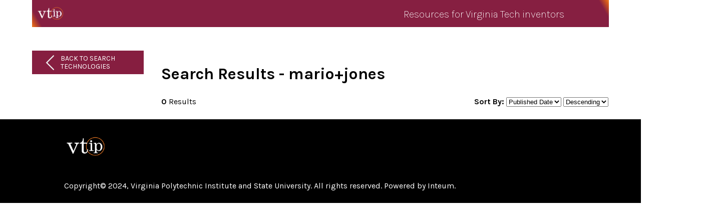

--- FILE ---
content_type: text/html; charset=utf-8
request_url: http://vtip.technologypublisher.com/searchresults.aspx?q=mario+jones&type=i
body_size: 48612
content:
<!DOCTYPE html PUBLIC "-//W3C//DTD XHTML 1.0 Transitional//EN" "https://www.w3.org/TR/xhtml1/DTD/xhtml1-transitional.dtd">

<html xmlns="https://www.w3.org/1999/xhtml">
<head>
    <link href="/css/custom/110135.css" rel="stylesheet" type="text/css" />
<link rel="stylesheet" href="https://cdn.jsdelivr.net/npm/instantsearch.css@7.3.1/themes/algolia-min.css" integrity="sha256-HB49n/BZjuqiCtQQf49OdZn63XuKFaxcIHWf0HNKte8=" crossorigin="anonymous">

<style>
.ais-PoweredBy-logo {
    height: 20px!important;
}
#powered-by {
    margin-top: 1px;
}

.ais-SearchBox-input {
margin: 0 auto;
}

.ais-PoweredBy ais-PoweredBy--light {
margin: 0 auto;
}

.ais-SearchBox-input {
color: #455156!important;
border-color: rgba(220, 220, 220, 1)!important;
width: 80%!important;
}

.ais-Panel-header {
    color: #D21034!important;
    line-height: 2px;
    margin-block-start: 1em;
    margin-block-end: 1em;
    font-size: medium!important;
    white-space: nowrap;
    font-family: 'PT Serif', serif;
    border-bottom: none!important;
}

.ais-Panel-header span {
    color: #D21034!important;
}

.ais-Pagination-item--selected .ais-Pagination-link {
    background-color: #000!important;
    border-color: #000!important;
color: #FFFFFF!important;
}

.ais-Pagination-link {
color: #000!important;
}

.ais-ClearRefinements-button, .ais-CurrentRefinements-delete, .ais-CurrentRefinements-reset, .ais-GeoSearch-redo, .ais-GeoSearch-reset, .ais-HierarchicalMenu-showMore, .ais-InfiniteHits-loadMore, .ais-InfiniteResults-loadMore, .ais-Menu-showMore, .ais-RangeInput-submit, .ais-RefinementList-showMore, .ais-SearchBox-reset {
background-color: #da291c!important;
color: #fff!important;
padding: 7px!important;
}

</style>
<!-- Global site tag (gtag.js) - Google Analytics -->
</head>
<body>
<div id="header">
    <div id="header_inside_top">
        <div id="header_top_right" class="header_top_right">
            <table>
                <tr>
                    <td>
                        <a href="https://www.vt.edu/apply.html" target="_blank" style="display: none;">APPLY</a>
                    </td>
                    <td>
                        <a href="https://www.vt.edu/visit.html" target="_blank" style="display: none;">VISIT</a>
                    </td>
                    <td>
                        <a href="https://give.vt.edu/" target="_blank" style="display: none;">GIVE</a>
                    </td>
                    <td>
                        <a href="https://shop.hokiesports.com/va-tech-hokies/hokie-gear/t-91478717+c-2389279856+z-8-2624068228?_s=bm-vt_edu_top_nav&utm_source=vt_edu&utm_medium=referral" target="blank" style="display: none;">SHOP</a>
                    </td>
                    <td>
                       
                    </td>
                    <td style="padding-top:15px;">
                        <a href="https://www.vt.edu/link/index.html" target="_blank">Resources for Virginia Tech inventors</a>
                    </td>
                    <td>
                    </td>
                </tr>
            </table>
        </div>
        <div id ="header_left">
                <a href="https://www.vt.edu/link/vtip.html" target="_blank"><img src="https://vt.technologypublisher.com/files/sites/vtip-logo---white-01.png" class="c_top_logo_link_bar" style="width: 60px;"></a>
        </div>
        <div class="header_bottom_right" style="display:none;">
            <table>
                <tr>
                    <td>
                        <a href="#" target="_blank" id="nav1">LinkA</a>
                    </td>
                    <td>
                        <a href="#" target="_blank" id="nav2">LinkB</a>
                    </td>
                    <td>
                        <a href="#" target="_blank" id="nav3">LinkC</a>
                    </td>
                    <td style="display:none;">
                        <a href="#" target="_blank">LinkD</a>
                    </td>
                </tr>
            </table>
        </div>
                    
</div>
<div id="header_bottom_nav" style="display:none;">
<img src="https://vt.technologypublisher.com/files/sites/innovationandpartnerships.png" style="margin-left: 4%;">
<table>
                <tr>
                    <td style="width:20%;">
                        <a href="#" target="_blank" id="nav1">Innovation and Partnerships</a>
                    </td>
                    <td style="width:28%;">
                        <a href="#" target="_blank" id="nav2">License: Center for Tech Commercialization</a>
                    </td>
                    <td>
                        <a href="#" target="_blank" id="nav3">Launch: Center for New Ventures</a>
                    </td>
                </tr>
            </table>
</div>

</div>
<div id="page_content">
	<div id="sidenav">
        <div class="back-to-link">
                <div class="content">
                    <a href="https://vtip.technologypublisher.com/">Back to Search Technologies</a>  
                </div>
            </div>
    </div>
<div id="main_content_window">
	<form id="formTechPub1" name="formTechPub1" action="" method="post"><input type="hidden" id="hidFormPost" name="hidFormPost" value="posted" /><div class="c_content">
<h1>Search Results - mario+jones</h1>
<div style="height:5px;"></div>
<table border="0" cellpadding="0" cellspacing="0" style="width:100%;">
    <tr>
        <td valign="top"><b>0</b> Results</td>
        <td valign="top" align="right">
            <b>Sort By:</b>
            <select id="ddnSort" name="ddnSort" onchange="applySort();" >
<option selected value="datecreated">Published Date</option>
<option  value="dateupdated">Updated Date</option>
<option  value="title">Title</option>
<option  value="marketingprojectid">ID</option>
</select>

            <select id="ddnOrder" name="ddnOrder" onchange="applySort();">
<option selected value="desc">Descending</option>
<option  value="asc">Ascending</option>
</select>

        </td>
    </tr>
</table>
<div style="height:10px;"></div>

<table border="0" cellpadding="3" cellspacing="0">
    
</table>

<table border="0" cellpadding="3" cellspacing="0">
    
</table>

<table border="0" cellpadding="3" cellspacing="0">
    
</table>

<div></div>

</div><input type="hidden" id="hidTerm" value="mario+jones" />
<input type="hidden" id="hidType" value="i" />
<input type="hidden" id="hidIsExact" value="" />
<input type="hidden" id="hidPageIndex" value="" />
<script type="text/javascript">
function pageResults(moveToIndex) {
document.getElementById('hidPageIndex').value = moveToIndex.toString();
applySort();
}

function applySort() {
var loopBackUrl = '/searchresults.aspx';
loopBackUrl += '?q=' + document.getElementById('hidTerm').value;
loopBackUrl += '&type=' + document.getElementById('hidType').value;
if (document.getElementById('hidIsExact').value != '') {
     loopBackUrl += '&exact=' + document.getElementById('hidIsExact').value;
}
if (document.getElementById('hidPageIndex').value != '') {
     loopBackUrl += '&page=' + document.getElementById('hidPageIndex').value;
}
var sort = document.getElementById('ddnSort');
if (sort.options[sort.selectedIndex].value == 'datecreated') loopBackUrl += '&sort=datecreated';
if (sort.options[sort.selectedIndex].value == 'dateupdated') loopBackUrl += '&sort=dateupdated';
if (sort.options[sort.selectedIndex].value == 'title') loopBackUrl += '&sort=title';
if (sort.options[sort.selectedIndex].value == 'marketingprojectid') loopBackUrl += '&sort=marketingprojectid';
var order = document.getElementById('ddnOrder');
if (order.options[order.selectedIndex].value == 'asc') loopBackUrl += '&order=asc';
if (order.options[order.selectedIndex].value == 'desc') loopBackUrl += '&order=desc';
window.location.href = loopBackUrl;
}
</script>
</form>
</div>
</div>
</div>
</div>
<div class="footer">
<img src="https://vtip.technologypublisher.com/files/sites/vtip-logo---white-01.png" style="width:90px;">
</div>
<div id="footer_bottom">
Copyright© 2024, <a href="https://www.vt.edu/link/vtip.html" target="_blank" style="color: #ffffff; text-decoration:none;">Virginia Polytechnic Institute and State University</a>. All rights reserved. Powered by <a href="https://www.inteum.com" target="_blank" style="color: #ffffff; text-decoration:none;">Inteum</a>.</div>
</div>

                            <!-- Scripts -->
                            <script src="https://cdn.jsdelivr.net/npm/react@16.8.4/umd/react.production.min.js" integrity="sha256-ctUamuIgSCQg1wsh8Iw0QbDXScmyXhjJ6lxYUscC3FA=" crossorigin="anonymous"></script>
<script src="https://cdn.jsdelivr.net/npm/react-dom@16.8.4/umd/react-dom.production.min.js" integrity="sha256-8uWWG/7CB3OS89Cw67+B++t6w0EMGfQE9C6OGps+Wd8=" crossorigin="anonymous"></script>
<script src="https://cdn.jsdelivr.net/npm/algoliasearch@4.0.0/dist/algoliasearch-lite.umd.js" integrity="sha256-MfeKq2Aw9VAkaE9Caes2NOxQf6vUa8Av0JqcUXUGkd0=" crossorigin="anonymous"></script>
<script src="https://cdn.jsdelivr.net/npm/react-instantsearch-dom@5.4.0/dist/umd/ReactInstantSearchDOM.min.js" integrity="sha256-vmWrOQPli9GZEos/tF1gMDQnKWu3bBPKmcHboTJSpuM=" crossorigin="anonymous"></script>

<script src="https://cdn.jsdelivr.net/npm/algoliasearch@4.0.0/dist/algoliasearch-lite.umd.js" integrity="sha256-MfeKq2Aw9VAkaE9Caes2NOxQf6vUa8Av0JqcUXUGkd0=" crossorigin="anonymous"></script>
  <script src="https://cdn.jsdelivr.net/npm/instantsearch.js@4.0.0/dist/instantsearch.production.min.js" integrity="sha256-6S7q0JJs/Kx4kb/fv0oMjS855QTz5Rc2hh9AkIUjUsk=" crossorigin="anonymous"></script>
<script src="https://polyfill.io/v3/polyfill.min.js?features=default%2CArray.prototype.find%2CArray.prototype.includes%2CPromise%2CObject.assign%2CObject.entries"></script>


                            <script src="https://cdnjs.cloudflare.com/ajax/libs/hogan.js/3.0.2/hogan.js"></script>
                            <script>
                                "use strict";

                                function _defineProperty2(obj, key, value) {
                                    if (key in obj) {
                                        Object.defineProperty(obj, key, {
                                            value: value,
                                            enumerable: true,
                                            configurable: true,
                                            writable: true
                                        });
                                    } else {
                                        obj[key] = value;
                                    }
                                    return obj;
                                }

                                function _toConsumableArray(arr) {
                                    return _arrayWithoutHoles(arr) || _iterableToArray(arr) || _nonIterableSpread();
                                }

                                function _nonIterableSpread() {
                                    throw new TypeError("Invalid attempt to spread non-iterable instance");
                                }

                                function _iterableToArray(iter) {
                                    if (Symbol.iterator in Object(iter) || Object.prototype.toString.call(iter) ===
                                        "[object Arguments]")
                                        return Array.from(iter);
                                }

                                function _arrayWithoutHoles(arr) {
                                    if (Array.isArray(arr)) {
                                        for (var i = 0, arr2 = new Array(arr.length); i < arr.length; i++) {
                                            arr2[i] = arr[i];
                                        }

                                        return arr2;
                                    }
                                }

                                function _objectSpread(target) {
                                    for (var i = 1; i < arguments.length; i++) {
                                        var source = arguments[i] != null ? arguments[i] : {};
                                        var ownKeys = Object.keys(source);

                                        if (typeof Object.getOwnPropertySymbols === 'function') {
                                            ownKeys = ownKeys.concat(Object.getOwnPropertySymbols(source).filter(
                                                function (sym) {
                                                    return Object.getOwnPropertyDescriptor(source, sym)
                                                        .enumerable;
                                                }));
                                        }

                                        ownKeys.forEach(function (key) {
                                            _defineProperty(target, key, source[key]);
                                        });
                                    }

                                    return target;
                                }

                                function _defineProperty(obj, key, value) {
                                    if (key in obj) {
                                        Object.defineProperty(obj, key, {
                                            value: value,
                                            enumerable: true,
                                            configurable: true,
                                            writable: true
                                        });
                                    } else {
                                        obj[key] = value;
                                    }

                                    return obj;
                                }
                                var searchClient = algoliasearch('H4P9UXHZXG', '311085cccec05e72f9d3b0e874f7fc19');
                                var INDEX_REPLICATE_MOST_RECENT_DISCL_DATE_DISC =
                                    'Prod_Inteum_TechnologyPublisher_vtip';
                                var search = instantsearch({
                                    indexName: 'Prod_Inteum_TechnologyPublisher_vtip',
                                    routing: _defineProperty2({
                                        router: instantsearch.routers.history(),
                                        stateMapping: {
                                            stateToRoute: function stateToRoute(uiState) {
                                                var keyword = uiState.keywords;
                                                if (uiState.refinementList && uiState.refinementList
                                                    .keywords && uiState.refinementList.keywords
                                                    .length > 0)
                                                    keyword = uiState.refinementList.keywords.join(
                                                        '~')
                                                var category = uiState.category;
                                                if (uiState.menu && uiState.menu
                                                    .finalPathCategories && uiState.menu
                                                    .finalPathCategories.length > 0)
                                                    category = uiState.menu.finalPathCategories;

                                                return {
                                                    query: uiState.query,
                                                    category: category,
                                                    keywords: keyword
                                                };
                                            },
                                            routeToState: function routeToState(routeState) {
                                                var keywords;
                                                if (routeState.keywords)
                                                    keywords = routeState.keywords.split('~')
                                                return {
                                                    query: routeState.query,
                                                    menu: {
                                                        finalPathCategories: routeState.category
                                                    },
                                                    refinementList: {
                                                        keywords: keywords
                                                    }
                                                };
                                            }
                                        }
                                    }),
                                    searchClient: searchClient
                                });
                                search.addWidget(instantsearch.widgets.searchBox({
                                    container: '#searchbox',
                                    placeholder: 'Search for technologies',
                                    showReset: false
                                }));

                                search.addWidget(instantsearch.widgets.poweredBy({
                                    container: '#powered-by'
                                }));
                                search.addWidget(instantsearch.widgets.hits({
                                    container: '#hits',
                                    transformItems: function transformItems(items) {
                                        return items.map(function (item) {
                                            return _objectSpread({}, item, {
                                                parseSummary: function parseSummary() {
                                                    return function (text) {
                                                        return unescape(Hogan
                                                            .compile(text)
                                                            .render(this)
                                                            .split('\n')[0]);
                                                    };
                                                },
                                                parseDescription: function parseDescription() {
                                                    return function (text) {
                                                        var description = Hogan
                                                            .compile(text)
                                                            .render(this)
                                                        var shortsplit =
                                                            description.split(
                                                                /Short Description/ig
                                                                )
                                                        if (shortsplit.length ==
                                                            1) {
                                                            shortsplit =
                                                                description
                                                                .split(
                                                                    /Background/ig
                                                                    )
                                                        }
                                                        if (shortsplit.length ==
                                                            1) {
                                                            shortsplit =
                                                                description
                                                                .split(
                                                                    /Abstract/ig
                                                                    )
                                                        }
                                                        return unescape(
                                                            shortsplit[
                                                                shortsplit
                                                                .length - 1]
                                                            );
                                                    };
                                                },
                                                parseCategories: function parseCategories() {
                                                    return function (text) {
                                                        text = Hogan
                                                            .compile(text)
                                                            .render(this);

                                                        var html = text.replace(/Technology Classifications >/g, '');
                                                        var catesplit = html.split(" > ");
                                                        var categories = {};
                                                        var lastCategory = "";
                                                        var j = 0;
                                                  
                                                        for(var i = 0; i < catesplit.length; i++){
                                                            if(i == 0){
                                                              // first category
                                                              lastCategory = catesplit[i];
                                                              if(!categories[lastCategory])
                                                                categories[lastCategory] = [];
                                                            } else {
                                                              // handles inbetween categories and subcategories
                                                              var subIndexEnd = catesplit[i].lastIndexOf(',');
                                                  
                                                              if(subIndexEnd >= 0){
                                                                var subCategory = catesplit[i].substring(0, subIndexEnd);
                                                                var nextCategoryIndex = subIndexEnd;
                                                  
                                                                // find next non-space character that should be sub category
                                                                for(nextCategoryIndex++; nextCategoryIndex < catesplit[i].length;){
                                                                  if(catesplit[i][nextCategoryIndex] != " ")
                                                                    break;
                                                                  nextCategoryIndex++
                                                                }
                                                  
                                                                var nextCategory = catesplit[i].substring(nextCategoryIndex);
                                                  
                                                                categories[lastCategory].push(subCategory);
                                                                if(!categories[nextCategory])
                                                                  categories[nextCategory] = [];
                                                  
                                                                lastCategory = nextCategory;
                                                              } else {
                                                                // last sub category
                                                                categories[lastCategory].push(catesplit[i]);
                                                              }
                                                            }
                                                        }
                                                  
                                                        var formatCats = [''];

                                                        for(var cat in categories){
                                                          if(categories[cat] && categories[cat].length > 0){
                                                            formatCats.push(unescape(cat + ": " + categories[cat].join(", ")));
                                                          } else {
                                                            formatCats.push(unescape(cat));
                                                          }                                                          
                                                        }

                                                        return formatCats.join('</br>');
                                                    };
                                                }
                                            });
                                        });
                                    },
                                    templates: {
                                        item: '<div class="hit">' +
                                            '    <div class="hit-content">' +
                                            '        <h3 style="margin-block-start: .1em; margin-block-end: .5em;"><a href="{{{Url}}}" class="hit-name" style="color:#000; text-decoration: none;">{{{_highlightResult.title.value}}}<\/a></h3>' +
                                            '        <div style="height:5px;"><\/div>' +
                                            '        <div class="hit-description" style="color: #505050;"><span style="font-weight: bold; color: #000;">Summary: <\/span><span>{{#parseDescription}}{{{_highlightResult.descriptionTruncated.value}}}{{/parseDescription}}<\/span>' +
                                            '        <div style="height:10px;"><\/div>' +
'<h1 class="hit-description" style="font-weight: bold; font-size: 1em; color: #000;">Inventors: <\/span><span>{{#parseSummary}}{{{_highlightResult.finalPathInventors.value}}}{{/parseSummary}}<\/h1>' +
                                            '        <div style="height:10px;"><\/div>' +
                                            '        <div class="hit-description" style="font-size: normal; color: #505050;"><span style="font-weight: bold; color: #000;">Categories: <\/span><span class="pathCategories">{{#parseCategories}}{{{finalPathCategories}}}{{/parseCategories}}<\/span><\/div>' +
                                            '        <div style="height:5px;"><\/div>' + '    <\/div>' +
                                            '<\/div>'
                                    }
                                }));

                                /*Keywords*/

                                search.addWidget(instantsearch.widgets.refinementList({
                                    container: '#keywords',
                                    attribute: 'keywords',
                                    sortBy: ['isRefined', 'count:desc'],
                                    showMore: true,
                                    showMoreLimit: 500,
                                    searchable: true,

                                }));

                                const refinementListWithPanel = instantsearch.widgets.panel({
                                    templates: {
                                        header: 'Keywords',
                                    },
                                })(instantsearch.widgets.refinementList);

                                search.addWidget(refinementListWithPanel({
                                    container: '#keywords',
                                    attribute: 'keywords',
                                    showMore: true,
                                    showMoreLimit: 500,
                                    searchable: true,
                                }));

                                search.addWidget(instantsearch.widgets.pagination({
                                    container: '#pagination',
                                    scrollTo: false
                                }));
                                search.addWidget(instantsearch.widgets.pagination({
                                    container: '#pagination2',
                                    scrollTo: false
                                }));

                                /* Technology Categories */

                                /* search.addWidget(instantsearch.widgets.hierarchicalMenu({
                                            container: '#technologyCategories',
                                            attributes: ['Technology Category.lvl0', 'Technology Category.lvl1', 'Technology Category.lvl2'],
                                            showParentLevel: true,
                                            operator: 'or',
                                            collapsible: {
                                                collapsed: false
                                            },
                                            sortBy: ['isRefined'],
                                templates: {
                                                item: "\n      <a class=\"{{cssClasses.link}}\" href=\"{{url}}\">\n        <span class=\"{{cssClasses.label}}\">{{label}}</span>\n        <span class=\"{{cssClasses.count}}\">\n          {{#helpers.formatNumber}}{{count}}{{/helpers.formatNumber}}\n        </span>\n      </a>\n    "
                                            }
                                            
                                        })); */

                                search.addWidget(instantsearch.widgets.hierarchicalMenu({
                                    container: '#technologyCategories',
                                    attributes: ['Technology Classifications.lvl0',
                                        'Technology Classifications.lvl1',
                                        'Technology Classifications.lvl2'
                                    ],
                                    showParentLevel: false,
                                    operator: 'or',
                                    collapsible: {
                                        collapsed: false
                                    },
                                    sortBy: ['isRefined'],
                                    showmore: true,
                                    limit: 50,

                                    templates: {
                                        item: "\n      <a class=\"{{cssClasses.link}}\" href=\"{{url}}\">\n        <span class=\"{{cssClasses.label}}\">{{label}}</span>\n        <span class=\"{{cssClasses.count}}\">\n          {{#helpers.formatNumber}}{{count}}{{/helpers.formatNumber}}\n        </span>\n      </a>\n    "
                                    }
                                }));

                                /* Research Areas */

                                /* search.addWidget(instantsearch.widgets.hierarchicalMenu({
                                            container: '#technologyResearchAreas',
                                            attributes: ['Research Area.lvl0', 'Research Area.lvl1', 'Research Area.lvl2'],
                                            showParentLevel: true,
                                            operator: 'or',
                                            collapsible: {
                                                collapsed: false
                                            },
                                            sortBy: ['isRefined'],
                                templates: {
                                                item: "\n      <a class=\"{{cssClasses.link}}\" href=\"{{url}}\">\n        <span class=\"{{cssClasses.label}}\">{{label}}</span>\n        <span class=\"{{cssClasses.count}}\">\n          {{#helpers.formatNumber}}{{count}}{{/helpers.formatNumber}}\n        </span>\n      </a>\n    "
                                            }
                                            
                                        })); */

                                search.addWidget(instantsearch.widgets.hierarchicalMenu({
                                    container: '#technologyResearchAreas',
                                    attributes: ['Research Area.lvl0',
                                        'Research Area.lvl1',
                                        'Research Area.lvl2'
                                    ],
                                    showParentLevel: false,
                                    operator: 'or',
                                    collapsible: {
                                        collapsed: false
                                    },
                                    sortBy: ['isRefined'],
                                    showmore: true,
                                    limit: 500,

                                    templates: {
                                        item: "\n      <a class=\"{{cssClasses.link}}\" href=\"{{url}}\">\n        <span class=\"{{cssClasses.label}}\">{{label}}</span>\n        <span class=\"{{cssClasses.count}}\">\n          {{#helpers.formatNumber}}{{count}}{{/helpers.formatNumber}}\n        </span>\n      </a>\n    "
                                    }
                                }));
                               
                                /* Clinical Area */

                                /* search.addWidget(instantsearch.widgets.hierarchicalMenu({
                                            container: '#technologyClinicalAreas',
                                            attributes: ['Clinical Area.lvl0', 'Clinical Area.lvl1', 'Clinical Area.lvl2'],
                                            showParentLevel: true,
                                            operator: 'or',
                                            collapsible: {
                                                collapsed: false
                                            },
                                            sortBy: ['isRefined'],
                                templates: {
                                                item: "\n      <a class=\"{{cssClasses.link}}\" href=\"{{url}}\">\n        <span class=\"{{cssClasses.label}}\">{{label}}</span>\n        <span class=\"{{cssClasses.count}}\">\n          {{#helpers.formatNumber}}{{count}}{{/helpers.formatNumber}}\n        </span>\n      </a>\n    "
                                            }
                                            
                                        })); */

                                search.addWidget(instantsearch.widgets.hierarchicalMenu({
                                    container: '#technologyClinicalArea',
                                    attributes: ['Clinical Area.lvl0',
                                        'Clinical Area.lvl1',
                                        'Clinical Area.lvl2'
                                    ],
                                    showParentLevel: false,
                                    operator: 'or',
                                    collapsible: {
                                        collapsed: false
                                    },
                                    sortBy: ['isRefined'],
                                    showmore: true,
                                    limit: 200,

                                    templates: {
                                        item: "\n      <a class=\"{{cssClasses.link}}\" href=\"{{url}}\">\n        <span class=\"{{cssClasses.label}}\">{{label}}</span>\n        <span class=\"{{cssClasses.count}}\">\n          {{#helpers.formatNumber}}{{count}}{{/helpers.formatNumber}}\n        </span>\n      </a>\n    "
                                    }
                                }));

                                /*Alternative Menu Widget*/
                                search.addWidget(instantsearch.widgets.menu({
                                    container: '#catmenu',
                                    attribute: 'finalPathCategories',
                                    operator: 'or',
                                    collapsible: {
                                        collapsed: false
                                    },
                                    sortBy: ['isRefined'],
                                    templates: {
                                        item: "\n      <a class=\"{{cssClasses.link}}\" href=\"{{url}}\">\n        <span class=\"{{cssClasses.label}}\">{{label}}</span>\n        <span class=\"{{cssClasses.count}}\">\n          {{#helpers.formatNumber}}{{count}}{{/helpers.formatNumber}}\n        </span>\n      </a>\n    "
                                    }
                                }));




                                /*Current Refinements*/
                                function _objectSpread(target) {
                                    for (var i = 1; i < arguments.length; i++) {
                                        var source = arguments[i] != null ? arguments[i] : {};
                                        var ownKeys = Object.keys(source);
                                        if (typeof Object.getOwnPropertySymbols === 'function') {
                                            ownKeys = ownKeys.concat(Object.getOwnPropertySymbols(source).filter(
                                                function (sym) {
                                                    return Object.getOwnPropertyDescriptor(source, sym)
                                                        .enumerable;
                                                }));
                                        }
                                        ownKeys.forEach(function (key) {
                                            _defineProperty(target, key, source[key]);
                                        });
                                    }
                                    return target;
                                }

                                function _defineProperty(obj, key, value) {
                                    if (key in obj) {
                                        Object.defineProperty(obj, key, {
                                            value: value,
                                            enumerable: true,
                                            configurable: true,
                                            writable: true
                                        });
                                    } else {
                                        obj[key] = value;
                                    }
                                    return obj;
                                }

                                function _toConsumableArray(arr) {
                                    return _arrayWithoutHoles(arr) || _iterableToArray(arr) || _nonIterableSpread();
                                }

                                function _nonIterableSpread() {
                                    throw new TypeError("Invalid attempt to spread non-iterable instance");
                                }

                                function _iterableToArray(iter) {
                                    if (Symbol.iterator in Object(iter) || Object.prototype.toString.call(iter) ===
                                        "[object Arguments]")
                                        return Array.from(iter);
                                }

                                function _arrayWithoutHoles(arr) {
                                    if (Array.isArray(arr)) {
                                        for (var i = 0, arr2 = new Array(arr.length); i < arr.length; i++) {
                                            arr2[i] = arr[i];
                                        }
                                        return arr2;
                                    }
                                }

                                // Create the render function
                                var createDataAttribtues = function createDataAttribtues(refinement) {
                                    return Object.keys(refinement).map(function (key) {
                                        return "data-".concat(key, "=\"").concat(refinement[key], "\"");
                                    }).join(' ');
                                };

                                var renderListItem = function renderListItem(item) {
                                    return "\n  \n       ".concat(item.refinements.map(function (refinement) {
                                        return "<li>\n              ".concat(refinement.label, " (")
                                            .concat(refinement.count,
                                                ")\n              <button ").concat(
                                                createDataAttribtues(refinement),
                                                ">X</button>\n            </li>");
                                    }).join(''), "\n   \n");
                                };

                                var renderCurrentRefinements = function renderCurrentRefinements(renderOptions,
                                    isFirstRender) {
                                    var items = renderOptions.items,
                                        refine = renderOptions.refine,
                                        widgetParams = renderOptions.widgetParams;
                                    widgetParams.container.innerHTML = "\n    <ul>\n      ".concat(items.map(
                                            renderListItem).join(''),
                                        "\n    </ul>\n  ");

                                    _toConsumableArray(widgetParams.container.querySelectorAll('button')).forEach(
                                        function (element) {
                                            element.addEventListener('click', function (event) {
                                                var item = Object.keys(event.currentTarget.dataset)
                                                    .reduce(function (acc, key) {
                                                        return _objectSpread({}, acc,
                                                            _defineProperty({}, key, event
                                                                .currentTarget.dataset[key]));
                                                    }, {});
                                                refine(item);
                                            });
                                        });
                                }; // Create the custom widget


                                var customCurrentRefineents = instantsearch.connectors.connectCurrentRefinements(
                                    renderCurrentRefinements); // Instantiate the custom widget

                                search.addWidget(customCurrentRefineents({
                                    container: document.querySelector('#current-refinements')
                                }));

                                // Create the render function
                                var renderClearRefinements = function renderClearRefinements(renderOptions,
                                    isFirstRender) {
                                    var hasRefinements = renderOptions.hasRefinements,
                                        refine = renderOptions.refine,
                                        widgetParams = renderOptions.widgetParams;

                                    if (isFirstRender) {
                                        var button = document.createElement('button');
                                        button.textContent = 'Clear Filters';
                                        button.addEventListener('click', function () {
                                            refine();
                                        });
                                        widgetParams.container.appendChild(button);
                                    }

                                    widgetParams.container.querySelector('button').disabled = !hasRefinements;
                                }; // Create the custom widget


                                var customClearRefinements = instantsearch.connectors.connectClearRefinements(
                                    renderClearRefinements); // Instantiate the custom widget

                                search.addWidget(customClearRefinements({
                                    container: document.querySelector('#clear-refinements')
                                }));
                                search.start();
                            </script>
                        </div>
	</div>
	</div>
</div>
<!-- Optionally inserts your custom analytics code to track page views -->
<!-- Scripts -->
            <script src="https://rutgers.technologypublisher.com/files/sites/jquery.scrolly.min5.js"></script>
            <script src="https://rutgers.technologypublisher.com/files/sites/jquery.scrollex.min5.js"></script>
            <script src="https://rutgers.technologypublisher.com/files/sites/skel.min2.js"></script>
            <script src="https://rutgers.technologypublisher.com/files/sites/util5.js"></script>
            <script src="https://rutgers.technologypublisher.com/files/sites/main6.js"></script>
    <script src="https://rutgers.technologypublisher.com/files/sites/jquery-3.6.0.min.js"></script>

    <script>
      $(document).ready(function () {
          function updateQueryStringParameter(key, value) {
              var url = window.location.href;
              var re = new RegExp("([?&])" + key + "=.*?(&|$)", "i");
              var separator = url.indexOf('?') !== -1 ? "&" : "?";
              if (url.match(re)) {
                window.location.href = url.replace(re, '$1' + key + "=" + value + '$2');
              }
              else {
                window.location.href = url + separator + key + "=" + value;
              }
          }

          $("#startupFilter").click(function () {
              $(".ais-RefinementList-checkbox:checkbox[value=Startup]").parent('label')
              .click()
          });

          $("#techFilter").click(function () {
              $(".ais-RefinementList-checkbox:checkbox[value=Technology]").parent('label')
              .click()
          });

          $('.hit-description span').html(function (v) {
              return this.innerHTML.replace(/Technology Classifications &gt;/g, '');
          });          
         
      });
  </script>

<iframe src="http://vtip.technologypublisher.com/searchresults.aspx?addiframe=no&subdomain=vtip" style="display:none;" width="0" height="0"> </iframe></body>
</html>

--- FILE ---
content_type: text/css
request_url: http://vtip.technologypublisher.com/css/custom/110135.css
body_size: 17502
content:
@import url('https://fonts.googleapis.com/css2?family=Karla:ital,wght@0,200;0,300;0,400;0,500;0,600;0,700;0,800;1,200;1,300;1,400;1,500;1,600;1,700;1,800&display=swap');

#header {
	width: 100%;
        height: 60px;
	margin: auto;
	display: block;
        background-color: #ffff;
	}

	#header_inside_top {
	width: 90%;
	margin: auto;
	display: flex;
        background: linear-gradient(60deg,#e87722 1px,#d1571f 6px,#861f41 18px,#861f41 calc(100% - 18px),#d1571f calc(100% - 6px),#e87722 calc(100% - 1px));
	}

        #header_top {
        background: linear-gradient(60deg,#e87722 1px,#d1571f 6px,#861f41 18px,#861f41 calc(100% - 18px),#d1571f calc(100% - 6px),#e87722 calc(100% - 1px));
        }

        #header_top_right {
        z-index: 10;  
        position: absolute;  
        right: 0;  
        /* top: 0; */
        font-weight: 700;
    	margin-right: 10%;
        font-size: 20px;
        }

        .header_top_right a {
        color: white;
        text-decoration: none;
        font-weight: 100;
        }

        .header_top_right a:hover {
        text-decoration: underline;
        }

        .header_top_right td {
        padding: 22px 7px 7px 7px;
        color: white;
        }

       #header_bottom_nav table {
       background-color: #861f41;
       width: 90%;
       margin: 0% 5% 0% 5%;
       padding-left: 4%;
       height: 38px;
       }

        #header_bottom_nav table a {
        color: white;
        font-size: large;
        font-weight: 200;
        }

        .header_bottom_right {
        z-index: 10;  
        position: absolute;  
        right: 0;  
        top: 65px;
        font-weight: 700;
    	margin-right: 10%;
        font-size: 18px;
        line-height: 21px;
        }

        .header_bottom_right a {
        color: black;
        text-decoration: none;
        }

        #header_bottom_right a:hover {
        text-decoration: underline;
        text-decoration-color: #861e40;
        text-decoration-thickness: 25%;
        text-underline-offset: 13px;
        }

        #nav1:hover:after {
        content:'';
        height: 4px;
        width: 15%;
        background: #861e40;
        position: absolute;
        left: calc(21% - 10%);
        bottom: -10px;
        }

        #nav2:hover:after {
        content:'';
        height: 4px;
        width: 15%;
        background: #861e40;
        position: absolute;
        left: calc(52% - 10%);
        bottom: -10px;
        }

        #nav3:hover:after {
        content:'';
        height: 4px;
        width: 15%;
        background: #861e40;
        position: absolute;
        left: calc(85% - 10%);
        bottom: -10px;
        }


        .header_bottom_right td {
        padding: 10px;
        }

	#top_nav_logo {
	width: 90%;
	margin: auto;
	display: flex;
	}

	#top_nav {
	width: 90%;
	margin: auto;
	display: flex;
	}

#top_nav_menu {
height: 56px;
padding-left: 22px;
background-color: #FFFFFF;
border-top: 1px solid #f5f5f5;
}

.top_nav_link {
height: 56px;
  vertical-align:middle;
  display: table-cell;
}

#top_nav a {
font-size: 17px;
color: #1e5288;
text-decoration: none ;
padding-left: 22px;
padding-right: 22px;
font-weight: 700;
}

#top_nav a:hover {
}
#homepage_image {
margin-bottom: 15px;
width: 100%;
}
.homepage_image {
width: 100%;
}       

.latesttechnologiesposted_publisheddate {
visibility: hidden;
} 
        .TLALogo {
        width: 358px; 
        height: 55px;
        margin: 25px;
        }

	#page_content {
	width: 90%;
	margin: auto;
	display: flex;
        padding-top: 25px;
	}

	#sidenav {
	width: 20%;
	}

	#sidenav_header {
	background-color: #ffcc00;
	height: 20%;
	max-height: 150px;
	vertical-align: bottom!important;
	}

	#sidenav_menu {
	background-color: #ffffff;
	padding: 5%;
	margin: 7% 0 0 0;
	}

	ul.menu, ul.block-grid {
	  padding: 0px;
	  margin: 0px;
	}

	ul li.expanded {
	  list-style-image: none;
	  list-style-type: none;
	}

	ul.menu li {
	  margin: 0;
	}

	ul li.collapsed {
	  list-style-image: none;
	}

	.item-list ul {
	  margin: 0
	}

	li.expanded, li.collapsed, li.leaf {
	  padding: 0px;
	}

	ul li.leaf {
	  list-style-type: none;
	  list-style-image: none;
	}

	[class*='nav'] .content ul li a {
		display: inline-block;
    color: #861e40;
    line-height: 2px;
    margin-block-start: 1em;
    margin-block-end: 1em;
    font-size: 18px!important;
font-weight: bolder;
	}

	body.node-type-landing-page h1 {
	line-height: 10%;
	padding: 40% 3%;
	font-size: 26px;
	}

	#main_content_window {
		   width: 80%;
		   margin: 2% 0 0 3%;
	}

	#main_content {
		   background-color: #FFFFFF;
		   height: 95%;
		   padding: 4%;
                   width: 85%;
	}

	#main_search {
		   background-color: #FFFFFF;
		   width: 90%;
		   padding-top: 0%;
                   padding-right: 4%;
                   padding-bottom: 4%;
                   padding-left: 4%;
		   float: left;
	}

	#main_content {
		   background-color: #FFFFFF;
		   padding-top: 0%;
                   padding-right: 4%;
                   padding-bottom: 4%;
                   padding-left: 4%;
		   float: left;
	}	
	.search_results_search {
		   float: right;
		   clear: both;
		   box-sizing: border-box;
		   padding-bottom: 2rem;
	}	

	#main_content_page {
		   background-color: #FFFFFF;
		   padding: 4%;
	}

	#main_content_page h1 {
		padding: 0%!important;
		color: #570e00;
font-size: 1.5em!important;
	}

	#featured_techs {
		   background-color: #FFFFFF;
		   width: 25%;
		   height: auto;
		   padding: 1%;
		   float: right;
	}

	#latest_techs {
		   background-color: #FFFFFF;
		   width: 90%;
		   padding-top: 0%;
                   padding-right: 4%;
                   padding-bottom: 4%;
                   padding-left: 4%;
		   float: left;
	}

	h3.title {
		color: #FFFFFF;
		background: #861e40;
		opacity: 0.8;
		margin-bottom: 10px;
		font-family: 'Karla', sans-serif!important;
		position: relative;
		display: table;
		width: 100%;
		padding: 0 3%;
                font-size: 20px;
                line-height: 26px;
	}

	body
	{
		margin:0px;
		padding:0px;
		background-image:none;
		background-repeat:repeat-x;
		background-color:#FFFFFF;
		font-family: 'Karla', sans-serif!important;
	}

	.main_border
	{
		width:1000px;
	}

	.logo
	{
		margin-left:10px;
	}

	a.header_link:link, a.header_link:visited, a.header_link:active, a.header_link:hover
	{
		display:block;
		background-image:none;
		width:82px;
		padding:8px 0px 7px 0px;
		color:#ffffff;
		font-weight:bold;
		text-decoration:none;
		text-align:center;
	}

	.content_box
	{
		margin-left:5px;
			height

	}

	.content_top
	{
		background-repeat:no-repeat;
		width:991px;
		height:40px;
	}

	.left_content_box_top
	{
			background-color: #ffcc00;
			height: 150px;
	}

	#box_top_header
	{       
			position: relative!important;
			bottom: 0;
			left: 0;
	}

	.content_middle
	{
		border-right:solid 1px #cacaca;
		border-left:solid 1px #cacaca;
		width:989px;
	}

	.content_bottom
	{
		background-image:url('/images/templates/ocean_burst/content_bottom.png');
		background-repeat:repeat-x;
		width:991px;
		height:36px;
	}

	.footer
	{
		color:#ffff;
                background-color: #000000;
                padding-left: 10%;
                padding-right: 10%;
                padding-top: 2%; 
                margin-top: 15px;
                padding-bottom: 40px;
	}

	#footer_right
	{
		display: flex;
                float: right;
                color: #626262;
                padding-bottom: 15px;
	}

	#footer_left
	{
		display: inline-block;
                max-width: 70%;
                margin-bottom: 35px;
	}

	#footer_bottom_home
	{
		display: table;
                margin: auto;
                background-color: black;
                color: white;
                width: 100%;
                padding-bottom: 2%;
                padding-left: 1%;
	}

	#footer_bottom
	{
		display: table;
                margin: auto;
                background-color: black;
                color: white;
                width: 100%;
                padding-bottom: 2%;
                padding-left: 10%;
	}

	a.footer_link:link, a.footer_link:hover, a.footer_link:active, a.footer_link:visited
	{
		color:#ffff;
		text-decoration:none;
	}

	.footer a
	{
		color:#ffff;
		text-decoration:none;
	}

	.left_content
	{
		background-color:#eeeeee;
		width:222px;
	}

	.left_content_box
	{
		margin-left:10px;
		margin-right:10px;
	}

	.right_content
	{
		width:767px;
			background-color: #FFFFFF;
	}

	.right_content_box
	{
		margin-left:20px;
		margin-right:20px;
			background-color: #FFFFFF;
	}

	.categories_title
	{
		font-size:14px;
		font-weight:bold;
		color:#ffffff;
		background-color:#FFFFFF;
		padding:3px;
	}

	.category_list
	{
			margin: 7% 10% 0 0;
			padding: 5%;
			width: 100%;
			background-color:#FFFFFF;
			font-family: 'Karla', sans-serif;
	}

	.category_list td
	{
			background-color:#FFFFFF!important;
	}

	.category_list a
	{
			color: #000000!important;
		text-decoration:none;
		font-weight:bold;
	}

	.category_list h4
	{
			color: #1e5288;
			line-height: 2px;
			margin-block-start: 1em;
			margin-block-end: 1em;
                        font-size: medium;
	}

	.category_list span
	{
		color:#000000;
			background-color:#FFFFFF;
	}

	.technology_search_title
	{
		font-size:22px;
		font-weight:bold;
		color:#861e40;
                font-family: 'Karla', sans-serif!important;
	}

	.technology_search_description
	{
		color:#454545;
		font-size:1.1rem;
	}

        .technology_search_description img 
        { 
                margin-bottom: 2%;
        }

	.search_for_technologies
	{
		font-size:16px;
		color:#861e40;
		font-weight:bold;
	}

	.technology_search_box input[type="text"]
	{
		margin-left:5px;
		font-size:22px;
		padding:5px;
	}

	.technology_search_box input[type="button"]
	{
		font-size:16px;
		border:solid 1px #861e40;
		background-color:#861e40;
		color:#ffffff;
		padding:8px;
		font-family: 'Karla', sans-serif!important;
		position:absolute;
		margin-top:0px;
		font-weight:bold;
	}

	.advanced_search
	{
		margin-left:3%;
	}

	a.advanced_search_link:link, a.advanced_search_link:hover, a.advanced_search_link:active, a.advanced_search_link:visited
	{
		color:#000000;
		text-decoration:none;
		font-weight:bold;
	}

	.featured_technology_title
	{
		font-size:14px;
		font-weight:bold;
		color:#ffffff;
		background-color:#57150B;
		padding:3px;
	}

	.featured_technology
	{
		width:180px;
		margin-left:10px;
	}

	.featured_technology a
	{
		color:#000000;
		font-weight:bold;
		text-decoration:none;
	}

	.latest_technologies_posted_title
	{
		font-size:14px;
		font-weight:bold;
		color:#ffffff;
		background-color:#57150B;
		padding:3px;
	}

	.latest_technologies_box
	{
		width:340px;
	}

	.keywords_title
	{
		font-size:14px;
		font-weight:bold;
		color:#ffffff;
		background-color:#57150B;
		padding:3px;
	}

	.keywords_box
	{
		width:340px;
	}

	.latest_technologies
	{
		width:340px;
	}

	.latest_technologies a
	{
		font-size:12px;
		color:#000000;
		font-weight:bold;
		text-decoration:none;
	}

	.keywords
	{
		width:340px;
	}

	.keywords a
	{
		color:#646464;
		text-decoration:none;
	}

	.c_top_spacer
	{
		height:0px;
	}

	.c_top
	{
		
	}

	.c_middle
	{
		border:solid 1px #c0c0c0;
		padding:20px;
		background-color:#ffffff;
	}

	.c_bottom
	{
	}

	.c_main_border
	{
		width:1000px;
	}

	.c_logo
	{
		margin-left:20px;
	}

	.c_top_logo_link_bar
	{
                margin: 8px;
	}

	a.c_header_link:link, a.c_header_link:visited, a.c_header_link:active, a.c_header_link:hover
	{
		display:block;
		background-image:url('/images/templates/ocean_burst/bg_header_link.png');
		width:82px;
		padding:8px 0px 7px 0px;
		color:#ffffff;
		font-weight:bold;
		text-decoration:none;
		text-align:center;
		margin-top:25px;
	}

	.c_header_link_spacing
	{
		width:7px;
	}

	.c_footer
	{
		background-image:url('/images/templates/ocean_burst/content_bottom.png');
		background-repeat:repeat-x;
		height:33px;
	}

	.c_footer_links 
	{
		color:#ffffff;
	}

	a.c_footer_link:link, a.c_footer_link:hover, a.c_footer_link:active, a.c_footer_link:visited
	{
		color:#ffffff;
		text-decoration:none;
	}

	.c_rights
	{
		color:#ffffff;
	}

	.c_advanced_search_left_padding
	{
		width:30px;
	}

	.c_tp_right_column
	{
		border-right:solid 1px #c0c0c0;
	}

	.c_tp_web_published
	{
		display:block;
	}

	.c_tp_web_published h4
	{
		margin:0px;
		padding:0px;
		margin-bottom:3px;
		font-size:small;
		font-weight:bold;
	}

#tech_rightdetails {
background-color: #f2f2f2;
padding: 7px;
width: 250px;
}

	.c_tp_description
	{
		display:block;
                max-width: 600px;
	}

	.c_tp_description h4
	{
		margin:0px;
		padding:0px;
		margin-bottom:3px;
		font-size:small;
		font-weight:bold;
	}

	.c_tp_applications
	{
		display:block;
	}

	.c_tp_applications h4
	{
		margin:0px;
		padding:0px;
		margin-bottom:3px;
		font-size:small;
		font-weight:bold;
	}

	.c_tp_features
	{
		display:block;
	}

	.c_tp_features h4
	{
		margin:0px;
		padding:0px;
		margin-bottom:3px;
		font-size:small;
		font-weight:bold;
	}

	.c_tp_ip_status
	{
		display:block;
	}

	.c_tp_ip_status h4
	{
		margin:0px;
		padding:0px;
		margin-bottom:3px;
		font-size:small;
		font-weight:bold;
	}

	.c_tp_keywords
	{
		display:block;
	}

	.c_tp_keywords h4
	{
		margin:0px;
		padding:0px;
		margin-bottom:3px;
		font-size:small;
		font-weight:bold;
	}

	.c_tp_direct_link
	{
		display:block;
                font-size: 16px!important;
                font-family: 'Karla', sans-serif!important;
	}

	.c_tp_direct_link h4
	{
		margin:0px;
		padding:0px;
		margin-bottom:3px;
		font-size:19px;
		font-weight:bold;
	}

	.c_tp_category
	{
		display:block;
	}

	.c_tp_category h4
	{
		margin:0px;
		padding:0px;
		margin-bottom:3px;
		font-size:small;
		font-weight:bold;
	}

	.c_tp_right_links
	{
		margin-left:5px;
	}

	.c_tp_bookmark
	{
	}

	.c_tp_pdf
	{
	}

	.c_tp_print
	{
	}

	.c_tp_contact
	{
	}

	.c_tp_inventors
	{
	}

	/* version 3 new css classes */
	.advanced_search_box
	{
		width:450px;
	}

	.c_content
	{
		background-color:#ffffff; 
	}

	.c_content span {
                font-size:16px!important;
		font-family: 'Karla', sans-serif!important;
	}

        .Normal strong {
                font-size:16px!important;
		font-family: 'Karla', sans-serif!important;
	}

	.search_keyword_highlight
	{
		font-weight:bold;
		background-color:#efefef;
	}

	/* css classes for patent */

	.c_tp_patent 
	{
		border-width: 1px;
		border-spacing: 2px;
		border-style: outset;
		border-color: gray;
		border-collapse:collapse;
		background-color: white;
	}
	.c_tp_patent th 
	{
		border-width: 1px;
		padding: 1px;
		border-style: inset;
		border-color: gray;
		background-color: white;
	}
	.c_tp_patent td 
	{
		border-width: 1px ;
		padding: 1px;
		border-style: inset;
		border-color: gray;
		background-color: white;
	}

	/* Subscriber Section */
	.subscriber_login_box
	{
		background-color:#ffffff;
		padding:5px;
		border:solid 1px #c0c0c0;
		text-align:center;
		margin:0px;
		width:380px;
	}

	.subscriber_login_box_title
	{
		font-size:22px;
		font-weight:bold;
		
	}
	.subscriber_input_title
	{
		font-weight:bold;
		font-size:14px;
	}
	.subscriber_input_box
	{
		width:250px;
	}

	.subscriber_body 
	{
		margin:5px 5px 0px 5px;
		padding:0px;
		background:none transparent;
		font-size:12px;
		font-family: 'Karla', sans-serif;
		color:#000000;
	}

	.subscriber_button
	{
		font-size:12px;
	}

	.feedback_failure
	{
		color:#d50005;	
		font-weight:bold;
	}
        .back-to-link {
                margin-top: 7%;
                background: #861e40;
                margin-bottom: 20px !important;
        }
         .back-to-link .content a {
          color: white;
          text-decoration: none;
          text-transform: uppercase;
          display: table-cell;
          padding-left: 57px;
          line-height: 1.2em;
          font-size: 14px;
    background-image: url(https://ipdemo.technologypublisher.com/files/sites/arrow-left.png);
    background-repeat: no-repeat;
    background-size: 36px;
    background-position: 18px 50%;
    vertical-align: middle;
    height: 41px;
    max-height: 70px;
    width: 260px;
    box-sizing: content-box;
    padding-top: 4px;
    padding-bottom: 2px;
}


#formTechPub1 > div > table > tbody > tr > td:nth-child(1) > div.c_tp_description > div.licensing_links {
display: none;
}

.c_tp_description h3 { 
font-size: 16px;
}

.c_tp_description img { width:99%!important; height: 100%!important;
}